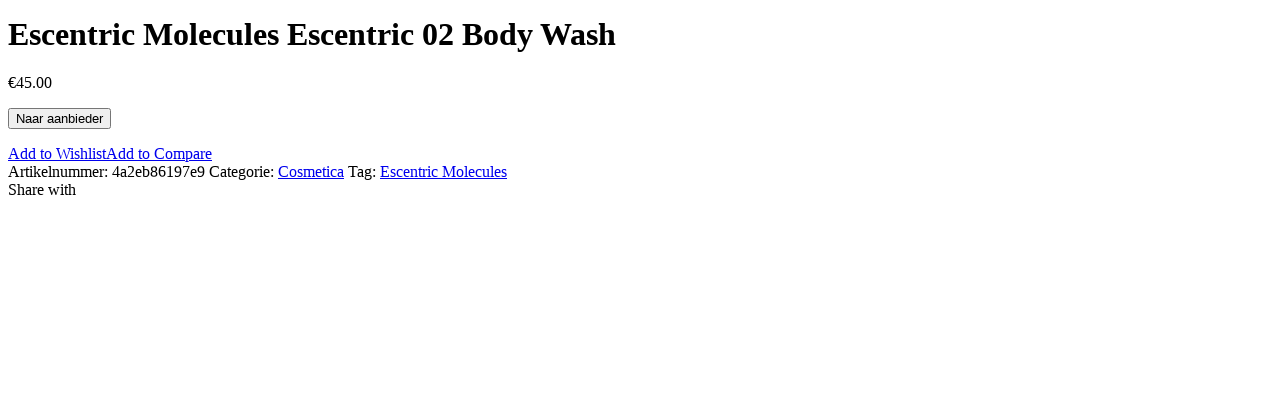

--- FILE ---
content_type: text/html; charset=UTF-8
request_url: https://makeupbytatou.nl/product/escentric-molecules-escentric-02-body-wash/?product_quickview=3737
body_size: 1388
content:
<div class="woocommerce-notices-wrapper"></div>
<div id="product-3737" class="la-p-single-wrap la-p-single-2 thumb-no-effect prod-rating-on prod-has-rating product type-product post-3737 status-publish first instock product_cat-cosmetica product_tag-escentric-molecules product-type-external">

    <div class="row la-single-product-page">
        <div class="col-xs-12 col-md-6 p-left product-main-image">
            <div class="p---large">
                <div class="product--large-image clearfix">
	<div data-product_id="3737" class="woocommerce-product-gallery--without-images woocommerce-product-gallery--columns-4 images la-woo-product-gallery" data-columns="4" style="opacity: 0; transition: opacity .25s ease-in-out;">
		<div class="woocommerce-product-gallery__actions">
					</div>
		<figure class="woocommerce-product-gallery__wrapper">
			<div data-thumb="" data-thumb-alt="" class="woocommerce-product-gallery__image"><a data-videolink="" href=""></a></div>		</figure>
		<div class="la_woo_loading"><div class="la-loader spinner3"><div class="dot1"></div><div class="dot2"></div><div class="bounce1"></div><div class="bounce2"></div><div class="bounce3"></div></div></div>
	</div>
	<div id="la_woo_thumbs" class="la-woo-thumbs"><div class="la-thumb-inner"></div></div>
</div>            </div>
        </div><!-- .product--images -->
        <div class="col-xs-12 col-md-6 p-right product--summary">
            <div class="la-custom-pright">
                <div class="summary entry-summary">

                    <h1 class="product_title entry-title">Escentric Molecules Escentric 02 Body Wash</h1><div class="single-price-wrapper"><p class="price"><span class="woocommerce-Price-amount amount"><bdi><span class="woocommerce-Price-currencySymbol">&euro;</span>45.00</bdi></span></p></div><div class="clearfix"></div>
<form class="cart" action="https://makeupbytatou.nl/852" method="get">
	<div class="wrap-cart-cta">
	<button type="submit" class="single_add_to_cart_button button alt wp-element-button">Naar aanbieder</button>

	
	</div></form>

<a class="add_wishlist button la-core-wishlist" href="#" title="Add to Wishlist" rel="nofollow" data-product_title="Escentric Molecules Escentric 02 Body Wash" data-product_id="3737">Add to Wishlist</a><a class="add_compare button la-core-compare" href="#" title="Add to Compare" rel="nofollow" data-product_title="Escentric Molecules Escentric 02 Body Wash" data-product_id="3737">Add to Compare</a><div class="clearfix"></div><div class="product_meta">

	
	
		<span class="sku_wrapper">Artikelnummer: <span class="sku">4a2eb86197e9</span></span>

	
	<span class="posted_in">Categorie: <a href="https://makeupbytatou.nl/categorie/cosmetica/" rel="tag">Cosmetica</a></span>
	<span class="tagged_as">Tag: <a href="https://makeupbytatou.nl/tag/escentric-molecules/" rel="tag">Escentric Molecules</a></span>
	
</div>
<div class="product-share-box"><label>Share with</label><div class="social--sharing"><a target="_blank" href="https://www.facebook.com/sharer.php?u=https://makeupbytatou.nl/product/escentric-molecules-escentric-02-body-wash/" rel="nofollow" class="facebook" title="Share this post on Facebook"><i class="fa fa-facebook"></i></a><a target="_blank" href="https://twitter.com/intent/tweet?text=Escentric%20Molecules%20Escentric%2002%20Body%20Wash&#038;url=https://makeupbytatou.nl/product/escentric-molecules-escentric-02-body-wash/" rel="nofollow" class="twitter" title="Share this post on Twitter"><i class="fa fa-twitter"></i></a><a target="_blank" href="https://pinterest.com/pin/create/button/?url=https://makeupbytatou.nl/product/escentric-molecules-escentric-02-body-wash/&#038;media=&#038;description=Escentric%20Molecules%20Escentric%2002%20Body%20Wash" rel="nofollow" class="pinterest" title="Share this post on Pinterest"><i class="fa fa-pinterest-p"></i></a><a target="_blank" href="https://plus.google.com/share?url=https://makeupbytatou.nl/product/escentric-molecules-escentric-02-body-wash/" rel="nofollow" class="google-plus" title="Share this post on Google Plus"><i class="fa fa-google-plus"></i></a></div></div>                </div>
            </div>
        </div><!-- .product-summary -->
    </div>

</div><!-- #product-3737 -->

            <script type="text/javascript">
                /* <![CDATA[ */
                var wc_single_product_params = {"i18n_required_rating_text":"Please select a rating","review_rating_required":"yes","flexslider":{"rtl":false,"animation":"slide","smoothHeight":false,"directionNav":false,"controlNav":"thumbnails","slideshow":false,"animationSpeed":500,"animationLoop":false},"zoom_enabled":0,"photoswipe_enabled":0,"flexslider_enabled":1};
                /* ]]> */
            </script>
            
